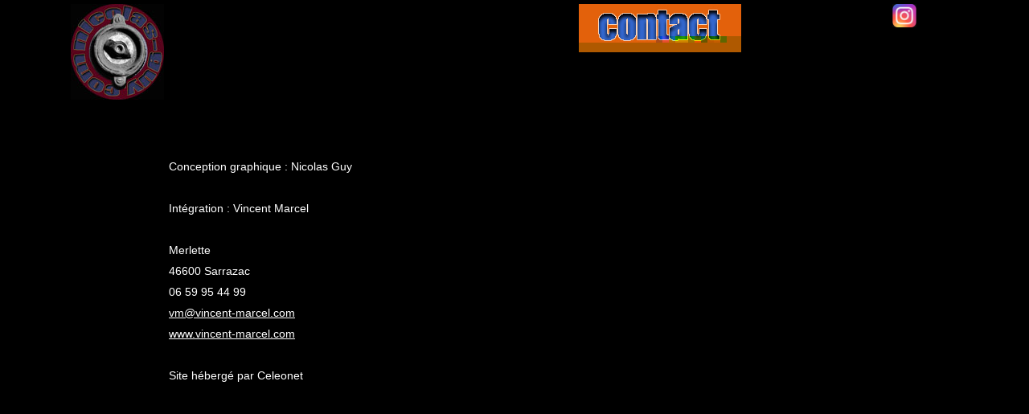

--- FILE ---
content_type: text/html; charset=UTF-8
request_url: https://nicolas-guy.com/credits.html
body_size: 1269
content:

<!DOCTYPE html>
<html>
<head>
<title>Nicolas GUY et Vincent MARCEL on créé ce site</title>
<meta http-equiv="Content-Type" content="text/html; charset=utf8" /> 




<meta name='viewport' content='width=device-width; initial-scale=1' />


<link rel="stylesheet" href="css/colorbox.css">
<link rel="stylesheet" href="css/base.css?489">
<link rel="stylesheet" href="css/elastislide.css">



<!--[if lt IE 9]> <link href="css/ie.css" rel="stylesheet" type="text/css" /><![endif]-->
<!--[if IE 7]> <link href="css/ie7.css" rel="stylesheet" type="text/css" /><![endif]-->
<script language="JavaScript" type="text/JavaScript" src="js/jquery-1.7.1.js"></script><script language="JavaScript" type="text/JavaScript" src="js/ml.js"></script><script language="JavaScript" type="text/JavaScript" src="js/colorbox.js"></script><script language="JavaScript" type="text/JavaScript" src="js/index.js"></script>
</head>
<body class="credits">

<div id="cache"></div>
<div id="navig-musee">
	<div id="panneau">
	<img src="img/layout/panneau/1.png" data-rel="1" class="retour nav">
	<img src="img/layout/panneau/2.png" data-rel="2" class="prec nav">
	<img src="img/layout/panneau/3.png" data-rel="3" class="suiv nav">
	<img src="img/layout/panneau/4.png">
	</div>
</div>

<div id="cont">
	<a name="top"></a>
	
	<div id="head">
	<!--<a href="index.html">LOGO<img src="img/layout/logo.png" alt="" id="logo" /></a>-->
		<ul class="retour">
	<li class="sm"><a href="index.html" class=" sm"><img src="img/boutons/retour-off.jpg" alt="Insectuel">
			<img src="img/boutons/retour-on.jpg" alt="Retour" class="on">
			</a></li>
	</ul>
		
		
			<div id="menu"><ul class="menu_h "><li><a href="index.html"><span>Accueil</span></a></li><li><a href="sculptures.html"><span>Sculptures</span></a></li><li><a href="stages.html"><span>Stages</span></a></li><li><a href="promotions.html"><span>Nos promotions</span></a></li><li><a href="travaux.html"><span>Travaux graphiques</span></a></li><li><a href="photos.html"><span>Photos</span></a></li><li><a href="musee.html"><span>Musée de l'inutile</span></a></li><li><a href="contact.html"><span>Contact</span></a></li><li><a href="liens.html"><span>Liens</span></a></li></ul></div>		
		<div class="cl_b"></div>
	</div>
	
	<div id="contenus">
		<a href="https://www.instagram.com/nicolasguy477/" style="position: absolute; top: 0; right: 0; z-index: 100;" target="_blank"><img src="img/boutons/insta.png" alt="" style="width: 30px; height: auto"></a>

	



<h1 class="sculpture" ><img src="img/boutons/contact-on.jpg" class="sans-clip" alt="Contact"></h1>
<div id="contenus-page">
<p>&nbsp;</p>

<p>&nbsp;</p>
<p>Conception graphique : Nicolas Guy</p>
<p>&nbsp;</p>
<p>Intégration : Vincent Marcel</p>
<p>&nbsp;</p>
<p>Merlette</p>
<p>46600 Sarrazac</p>
<p>06 59 95 44 99</p>
<p><span class="ml2"></span></p>
<p><a href="http://www.vincent-marcel.com">www.vincent-marcel.com</a>
<p>&nbsp;</p>
<p>Site hébergé par Celeonet</p>


  </div>










<div class="clear"></div>
</div>



<div id="foot">




</div>


<p id="sousfoot">
 





</p>

</div>


<!-- Google tag (gtag.js) -->
<script async src="https://www.googletagmanager.com/gtag/js?id=G-RWBG7X6TDP"></script>
<script>
  window.dataLayer = window.dataLayer || [];
  function gtag(){dataLayer.push(arguments);}
  gtag('js', new Date());

  gtag('config', 'G-RWBG7X6TDP');
</script>





</body>
</html>

--- FILE ---
content_type: text/css
request_url: https://nicolas-guy.com/css/base.css?489
body_size: 2747
content:
body {margin: 0; background: #000; font-family: "Trebuchet MS", Arial, sans-serif; color: #fff; font-size: 14px; overflow: scroll}

a, a img {border: none; outline: none;}
a {color: #FFF}
a:hover  {color: #e51205;}

.r {color: #e51205;}

ul, li {margin: 0; padding: 0; list-style: none;}

td {vertical-align: top; padding: 5px;}
table.c td {text-align: center;border: 1px solid #645a4e}

h1 {color: #A2ACAC; font-size: 26px; padding: 30px 0 10px 0; clear: both; margin: 0; font-weight: normal; font-family: 'Poiret One', sans-serif; text-align: center;}
.index h1 {text-align: left}
h1.sculpture {position: absolute; left: 580px; top: 0; z-index: 1000}
h1.sculpture img {clip: rect(0px, 600px, 100px, 80px); position: absolute; top: 0; left: 0; }
h1.sculpture img.sans-clip {clip: rect(0px, 600px, 100px, 00px); position: absolute; top: 0; left: 0; }
h1.pointer {cursor: pointer}

#navig-int {position: absolute; left: 70px; top: 100px; z-index: 1000; font-size: 16px; font-family: monospace; width: 1000px;}
#navig-int a{padding: 0 10px 0 0}
#navig-int a.actif {font-size: 16px; color: #e51205; font-weight: bold; text-decoration: none;}

.photos #navig-int {text-align: center;  width: 800px; display: table}
#navig-int span {display: table-cell; font-size: 12px; text-align: center; padding: 0 10px; }
#navig-int span a {text-decoration: none; padding: 0}
#navig-int span a.actif {color: #e51205; font-size: 12px}
#navig-int img {border-radius: 10px; margin: 0;}

.travaux #navig-int img {width: 120px}
.travaux #navig-int a.actif img {width: auto;}



body.diapopopetit h1 {clear: none;}
#col_D.sans_diapo h1 {padding-top: 0;}
h2 {color: #FFCB05; font-size: 16px}
h3 {font-size: 14px}

p { margin: 5px 0; font-family: 'Maven Pro', sans-serif;}
#contenus-page.travaux {padding-top: 270px;}
#contenus-page p {margin: 5px 250px 0 20px;}
.liens #contenus-page p{margin: 5px 250px 10px 70px;}
.contact #contenus-page p, .credits #contenus-page p{margin: 5px 250px 10px 70px;}

#txt-index p {margin: 0 170px 20px 70px;}
#txt-index a {text-decoration: none;}

.col p {padding: 0 0 0 20px}
.index .col p, #col_D.sans_diapo p {padding: 10px 30px}

#head {position: relative;}
#logo {margin: 40px 0 0 20px}

#cache {width: 100%; height: 100%; position: absolute; left: 0; top: 0; z-index: 1000; background: url(../img/layout/loading2.gif)  center center no-repeat #000;}

#cont { position: relative; /*padding: 30px; */ width: 1000px; margin: 5px auto;} /*border-radius: 10px;box-shadow: 1px 1px 5px #000;*/
#contenus {min-height: 550px; border-radius: 20px;}

#contenus-page {width: 100%; height: 100%; min-height: 700px;position: relative; margin-top: 20px; /*border: 2px solid #FFF;*/ z-index: 10;}

ul.liste li {list-style: square; margin: 10px 20px 5px 40px;}

.encadre {border: 2px solid #e51205; border-radius: 5px; display: block; width: 50%; margin-left: 60px; margin-top: 60px; padding: 20px 20px; clear: both;}
.encadre strong {color: #e51205}


#fond-index {
	width: 100%; height: 666px; 
	position: relative;
	background: url(../img/accueil/fond.jpg) no-repeat;
	z-index: 50;
	overflow: hidden;
	margin-top: 20px;
}

#fond-index div {display: none; position: absolute; width: 500px; height: 500px; z-index: 50;}
#menu-sculptures {top: 77px; left: 120px;}
#menu-stages {top: 102px; left: 223px;}
#menu-promotions {top: 249px; left: 22px;}
#menu-travaux {top: 265px; left: 129px;}
#menu-photos {top: 227px; left: 209px;}
#menu-musee {top: 106px; left: 434px;}
#menu-contact {top: 468px; left: 2px;}
#menu-liens {top: 419px; left: 167px;}

.liens-index { width: 190px; height: 145px; position: absolute; display: block; z-index: 100; text-decoration: none; background: url(../img/layout/trsp.png);}

#lien-sculptures {top: 180px; left: 230px;}
#lien-stages {top: 180px; left: 440px;}
#lien-promotions {top: 340px; left: 35px;}
#lien-travaux {top: 340px; left: 230px;}
#lien-photos {top: 340px; left: 440px;}
#lien-musee {top: 340px; left: 640px;}
#lien-contact {top: 520px; left: 0px;}
#lien-liens {top: 500px; left: 230px;}

#menu-index-txt {font-family: Courier New, Courier, mono; list-style: none; text-align: center; margin: 30px 0; width: 870px;}
#menu-index-txt li {display: inline-block;}
#menu-index-txt a {}
#menu-index-txt a.actif {color: #e51205;}
#menu-index-txt .liens-index {position: relative;display: inline; background: none; width: auto; height: auto; text-decoration: underline;}


/*
#logo {width: 100%; float: left; position: relative}
#logo img {max-width: 100%}
*/
#menu {display: none;}

#menu li, #menu ul {
	list-style-type:none;
	margin:0;
	padding:0;
	position: relative;
}
#menu li {width: auto; float: left;}
#menu a {
	display:block;
	color: #d7d6d5;
	border-bottom: 1px;
	text-decoration:none;
	padding: 5px 10px;
	margin: 0 5px;
	font-size: 1.2em;
}
#menu a:hover{
	color: #E83924; border-radius: 10px 10px 0 0; border: 1px solid #5C5C5B;
}
#menu a.actif {color: #E83924; background: #5C5C5B; border-radius: 10px 10px 0 0;}


ul.retour {margin-left: -17px;}
/*ul.retour {margin-left: -52px;}*/

/*menu sculptures*/
#menu-pages-sculptures{width: 1200px; position: absolute; z-index: 200; overflow: visible;  background: #000;}

#menu-pages-sculptures ul , ul.m {max-width: 600px; width: 100%; overflow: hidden; z-index: 200; position: relative; }
ul.m {z-index: 100; left: 650px; top:120px;; position: absolute;}
#menu-pages-sculptures li, li.sm{width: auto; /*border: 1px solid green;*/ float: left; left: -00px; position: relative; z-index: 500}
#menu-pages-sculptures li.umr {}
#menu-pages-sculptures li.chantier {position: absolute;left: 500px; top: 100px; display: none}
#menu-pages-sculptures li.recherche {position: absolute;left: 500px; top: 300px; display: none;}
#menu-pages-sculptures .on, li.sm .on {position: absolute; left: 0; top: 0; display: none;}

#bt-retour {position: absolute; left: 0; top: 100px; width: 40px; height: 1300px; z-index: 500; cursor: pointer; background: url(../img/layout/trsp.png)}


/*diaporamas*/

#contenant-vignettes { padding: 20px 0 0 50px; position: relative; z-index: 600}
#contenant-vignettes.photos { padding: 150px 0 0 50px; position: relative; z-index: 600}
#contenant-vignettes span{display: block; width: 140px; text-align: center; height: 175px; float: left; position: relative; z-index: 600; cursor: pointer}
#contenant-vignettes span img {max-height: 120px; max-width: 120px;}
#contenant-vignettes span img:hover {border-radius: 4px;}



/*museee et diaporamas*/
#contenu-musee {padding: 20px 0 0 50px;}

#navig-musee {position: fixed; bottom: 0; right: 0; width: 12%; height: 200px; z-index: 10000;  display: none;}
#panneau {width: 97px; position: absolute; bottom: 0; left: 0}
#panneau img {float: left; position: relative;}
#panneau .nav {cursor: pointer}
 #cboxPrevious, #cboxNext {background: none; border: none;}





/*
#menuG {margin-top: 270px; display: none;}
#menuG ul{list-style: none; margin: 0; padding: 0;}
#menuG li {margin:  5px 0 0 20px;}
#menuG a {text-decoration: none; display: block; padding: 5px; font-size: 1.1em;}
#menuG a:hover, #menuG a.actif {color: #E83924; background: url(../img/layout/fond-menuG-hover.jpg) right center  no-repeat #4D4D4C; }









.index #menuG a:hover {background: #4D4D4C;}
*/

#texte {margin: 10px;}

.texte, .video {font-size: 18px; padding: 50px 0 0 100px; color: red}
.video div {display: none;}

.texte.umr  p{width: 500px;}


#col_D.sans_diapo h3 {clear: both; margin-bottom: 0}

#foot {text-align: center; clear: both; width: 100%; position: relative;}
#foot a {text-decoration: none;}
#sousfoot {margin: 5px auto; position: relative; text-align: center;}
/*-_-_-_-__-_-*/
#credits {text-align: center; padding-top: 20px}
#credits a{font-size: 10px; color: #888; text-decoration: none;}
#credits a:hover{ color: #e51205 }

#partenaires {position: absolute; right: 15px; top: 0px;}
.cl-b {width: 80%; clear: both; height: 1px; }

.fl_r {float: right;}
p.r {text-align: right;}
p.c {text-align: center;}
.cl_b {clear: both; float: none;}


/*stages*/
.stages .fl_r {margin: 0 -170px 10px 30px}
.txt-stages { padding: 20px 0 0 50px; position: relative; z-index: 600}

.txt-stages	ul {margin-left: 3em}
.txt-stages	li {list-style: square; padding: 1em 0 .5em 0 }

/*promotions*/
.promotions .promotions-vignettes #contenant-vignettes span {clear: both; width: 100%; text-align: left; display: block; height: auto; margin-bottom: 20px}
.promotions .promotions-vignettes #contenant-vignettes span img {float: left; margin: 0 20px 0 20px}
/*anim logos

#logos {float: left; width: 145px; margin: 40px 0 0 20px}

#logos .defil {position: relative; width: 145px; height: 145px; overflow: hidden;}

#logos .defil div {position: absolute; top: 0; left: 0; height: auto; width: 145px;}

#logos .defil div p {padding: 0; margin: 0; display: block; width: 145px; height: 145px; position: relative;}

#logos p a img {width: 145px;}*/


#smbas {width: 100%; clear: both; position: relative;}
#smbas ul {margin: 30px 0 0 0; padding: 0}
#smbas li {float: left; display: block; width: 90px; height: 90px; margin: 0 5% 20px 0;   position: relative;}

#smbas img {border-radius: 8px; border: 3px solid #757471;}

#smbas li.actif img{border-color: #8b1c0e; }

#smbas li a span {text-align: center; background: url(../img/layout/trsp.png); position: absolute; left: 2px; top: 15px; width: 90px; height: 20px}
#smbas li.actif a span {border-bottom: 2px solid #8b1c0e}
#smbas li a {text-decoration: none; font-size: 1.1em; display: block; height: 100%; color: #eaeaea;}
#smbas li a:hover {color: #E83924}
#smbas li a:hover img {box-shadow: 1px 1px 5px #000;}


.lien_col_g {position: absolute; left: -190px; top: 10px;text-decoration: none;	}
.lien_col_g span {font-size: 11px; color: #d7d6d5; float: right;}
.lien_col_g span.g {color: #F10E0E; background: #313130; border-radius: 14px; padding: 7px; font-weight: bold; font-size: 14px}




#actus {min-height: 150px; float: right; width: 170px; max-height: 300px; overflow-y: auto; overflow-x: hidden; padding-right: 5px; margin-right: -10px; margin-left: 10px;}
#actus h2 {margin-top: 0px;}

#addthis_toolbox {margin: 10px; padding-top: 20px; position: relative; clear: both;}

#videocg, #videoloc {display: none;}


#cartes.itineraire {height: 560px;}
#cartes.itineraire iframe {position: absolute; z-index: 600; right: 0;}



#retour_top {display: none;}

/*#diapo div {position: relative; margin: 10px; }

diaporamas
<div id="diapo">
		<div class="insert_diapos" id="diapo1">
			<div class="contenant_img_diapo">
				<div class="contenu_img_diapo">
					<div><img src="img/diaporamas/index/1.jpg">

*/





.insert_diapos .prec {position: absolute; top: 120px; left: -25px; cursor: pointer; z-index: 600; display: none}
.insert_diapos .suiv {position: absolute; top: 120px; right: -25px; cursor: pointer; z-index: 600; display: none;}
.insert_diapos .prec img, .insert_diapos .suiv img {border: none; max-width: 100%}
.insert_diapos p {margin: 1px; padding: 1px; line-height: 12px}

.insert_diapos {width: 100%; position: relative; z-index: 500; margin: 10px; }
.contenant_img_diapo {position: relative; width: 100%; height: 300px; overflow: hidden; margin: 0; background: #000 }
.contenu_img_diapo {position: relative;; width: 100%; height: 300px;  left:0; width: auto; margin: 0;  border: 3px solid;}
.contenu_img_diapo div {width: 100%; height: 300px; float: left; text-align: center; margin:0; position: relative;}
.contenu_img_diapo div img {border: none; cursor: pointer}

.titre_diapo {position: absolute; bottom: 0px; width: 100%; z-index: 500; font-size: 16px;padding: 7px 0 7px 20px; color: #FFF; background: url(../img/layout/trsp.png)}


#site {display: none;}
.green {color: #50f539; font-size: 16px;}
/*particularismes pour l'index
#contenu.index .insert_diapos {width: 608px; float: left; margin: 30px 0 0 30px;}
#contenu.index .insert_diapos .prec { top: 100px;}
#contenu.index .insert_diapos .suiv { top: 100px; }
#contenu.index .contenant_img_diapo {height: 236px; width: 608px;}
#contenu.index .contenu_img_diapo {height: 236px;}
#contenu.index .contenu_img_diapo div {width: 608px; height: 236px;}
#contenu.index .titre_diapo {width: 608px;)
}*//**/

/*ouraniens*/



#ouraniens-img {display: none}
.ouraniens-boutons {font-weight: bold; font-size: 18px; color: #fc0003; cursor: pointer; text-align: right;}
.ouraniens-boutons.l {text-align: left;}
.ouraniens-boutons:hover {text-decoration: underline;}
#ouraniens-texte, #ouraniens-img  p {margin-left: 120px;}



--- FILE ---
content_type: text/css
request_url: https://nicolas-guy.com/css/elastislide.css
body_size: 6
content:
/* Elastislide Style */


.es-carousel-wrapper{
	background: #777673;
	padding:7px;
	-moz-border-radius: 10px;
	-webkit-border-radius: 10px;
	border-radius: 10px;
	position: relative;
	behavior: url(js/pie/PIE.htc);
}
.es-carousel{
	overflow:hidden;
	background: #1f1f21/*#5C5C5B;*/
	
	
}
.es-carousel ul{
	display:none;
	margin: 0;
	padding: 0 0px 0 0;
	width: 100%;
	
}
.es-carousel ul li{
	/*height:100%;*/
	float:left;
	display:block;
	margin: 0;
	
}
.es-carousel ul li a{
	display:block;
	border-style:solid;
	border-color:#222; text-align: center;
}
.es-carousel ul li a img{
	display:block;
	border:none;
	max-height:100%;
	max-width:100%;
	margin: auto;
	
}
.es-nav span{
	position:absolute;
	top:50%;
	left:-35px;
	background:transparent url(../img/layout/nav.png) no-repeat top left;
	width:32px;
	height:35px;
	margin-top:-13px;
	text-indent:-9000px;
	cursor:pointer;
	opacity:0.8;
	z-index: 600
}
.es-nav span.es-nav-next{
	right:-35px;
	left:auto;
	background-position:top right;
}
.es-nav span:hover{
	opacity:1.0;
}



--- FILE ---
content_type: application/x-javascript
request_url: https://nicolas-guy.com/js/index.js
body_size: 926
content:
function navig_musee(){
	//alert('hu');
}




function bouge_menu_sculpture(vitesse){//plier le menu
	

	$("#menu-pages-sculptures a.sm").each(function(){
	left_anim =  $(this).width()-15;//distance pour anim
	
	$(this).parent().animate({left: '-' + left_anim}, vitesse, function(){
		$("#menu-pages-sculptures").animate({width: 50},vitesse);//pour ne pas masquer le contenu
	});
	
	
	
	
	
	$("#bt-retour").show();//d�clencheur
	$("h1.sculpture").removeClass('pointer');
	
});

$("ul.retour").animate({marginLeft: -52},vitesse);



}



function bouge_menu_sculpture2(i){

	setTimeout(function(){
		bouge_menu_sculpture2(i+1);
	}, 150);
	
	setTimeout(function(){
		bouge_menu_sculpture2(i+2);
	}, 300);
	
	zis = $("#menu-pages-sculptures a").eq(i);
	left_anim =  zis.width()-15;//distance pour anim
	
	//$(this).html($(this).html()+left_anim);
	
	zis.parent().animate({left: '-' + left_anim}, 450,function(){
		i = i + 3;
		if(i< $("#menu-pages-sculptures a").length){
			bouge_menu_sculpture2(i);
		} else {
			$("#bt-retour").show();
		}
	
	
	
	});
	
	//return false;

}





$(window).load(function(){
	if($("body").attr('class') != 'sculptures'){
		bouge_menu_sculpture(0);
	}
	
$("#cache").fadeOut(1000, function(){
	});	
	
	



});


$(document).ready(function(){




//$(".colorbox").colorbox();

//index
	$(".liens-index").mouseenter(function(){
		
		zis = $(this);
		div = zis.attr('rel');
		
		$("#fond-index div").hide();
		
		
		$("#menu-"+div).fadeIn(1000).mouseleave(function(){
			//$("#menu-"+div).fadeOut(0);
			$("#fond-index div").hide();
			$(".actif").removeClass('actif');
			//$("#menu-txt-"+div).removeClass('actif');
		});
		
		$("#menu-txt-"+div).addClass('actif');
	
	});
	
$("#menu-index-txt a").mouseenter(function(){
	$(".actif").removeClass('actif');
	//$("#menu-index-txt .actif").removeClass('actif');
	//$("#fond-index div").hide();
}).mouseleave(function(){
	$("#fond-index div").hide();
});
	
	
	
	

//sculptures

//effet mouseover
$("li.sm").mouseenter(function(){
		$(this).children().children('.on').fadeIn(700);
	}).mouseleave(function(){
		$(this).children().children('.on').fadeOut(100);
	});

$("#bt-retour").click(function(){//d�clenche la sortie du menu
	$(this).hide();
	$("#menu-pages-sculptures").animate({width: 1200}, 100, function(){
		$("#menu-pages-sculptures li.sm").animate({left: 0}, 1000);
	});
	$("h1.sculpture").addClass('pointer');
	
	$("ul.retour").animate({marginLeft: -17},1000);
	
});


$("h1.sculpture").click(function(){
	bouge_menu_sculpture(500);
	$(this).removeClass('pointer');
});

//if on n'est pas sur la page umr
/*$(".umr").click(function(){
	$(".recherche, .chantier").show(500);
	return false;
});*/

//umr
$(".m a").click(function(){
	zis = $(this);
	$(".video div").hide(0,function(){
		$("#"+zis.attr('rel')).show(500);
	});
});

$("#contenant-vignettes a, .box").colorbox();
//$("a.diap").colorbox();

$("#menu-pages-sculptures li a").click(function(){
	
	$(this).parent().animate({left: 50},100,function(){
		return true;
	});
});




//mus�e	

/*
if($("body").attr('class') == 'musee'){
	$("#contenu-musee img").mouseover(function(){
		$(this).attr('src','img/musee/'+$(this).data('rel')+"-pc.jpg");
	}).mouseout(function(){
		$(this).attr('src','img/musee/'+$(this).data('rel')+"-pf.jpg");
	});
	
}*/
	/*var originalOpen = $.colorbox.open;
	$.colorbox.open = function(){
		navig_musee;
		originalOpen();
	}*/
	
	 $(document).bind('cbox_open', function(){
		$("#navig-musee").show();
	 });
	$(document).bind('cbox_cleanup', function(){
		$("#navig-musee").hide();
	 });
	
	
	
	//$("#contenu-musee a").colorbox({right: "40%"});
	$("#contenu-musee a.musee").colorbox();
	
	$("#navig-musee .suiv").click(function(){
		$.colorbox.next();
	});
	$("#navig-musee .prec").click(function(){
		$.colorbox.prev();
	});
	$("#navig-musee .retour").click(function(){
		$.colorbox.close();
	});
	
	$("#navig-musee .nav").mouseover(function(){
		$(this).attr('src','img/layout/panneau/'+$(this).data('rel')+"-2.png");
	}).mouseout(function(){
		$(this).attr('src','img/layout/panneau/'+$(this).data('rel')+".png");
	});
	
	$("#colorbox").mouseover(function(){
		//alert('kjg');
		$(".suiv.nav").attr('src','img/layout/panneau/3-2.png');
	}).mouseout(function(){
		$(".suiv.nav").attr('src','img/layout/panneau/3.png');
	});
	
	
	$("#cboxOverlay").mouseover(function(){
		//alert('kjg');
		$(".retour.nav").attr('src','img/layout/panneau/1-2.png');
	}).mouseout(function(){
		$(".retour.nav").attr('src','img/layout/panneau/1.png');
	});
	
	
	
	$("#ouraniens-texte .ouraniens-boutons").click(function(){
		$("#ouraniens-texte").fadeOut(300,function(){
			$("#ouraniens-img").fadeIn(1000);
		});
		
	});
	
	$("#ouraniens-img .ouraniens-boutons").click(function(){
		$("#ouraniens-img").fadeOut(300,function(){
			$("#ouraniens-texte").fadeIn(1000);
		});
		
	});
	

	
	
	
	
	
});

--- FILE ---
content_type: application/x-javascript
request_url: https://nicolas-guy.com/js/ml.js
body_size: 2
content:
function mask(nom,dom,dlt){
	adr = nom+'@'+dom+'.'+dlt;
	sortie = '<a href="mailto:'+adr+'">'+adr+'</a>'
	return sortie;
}




$(document).ready(function(){

	$(".ml").each(function(){
		$(this).html(mask('nicolas.guy','gmx','fr'));
	});
		$(".ml2").each(function(){
		$(this).html(mask('vm','vincent-marcel','com'));
	});
		
	
		

	$("#subm").click(function(){
		//str = $("#formcontact input[@type=text],#formcontact textarea").serialize();
		//$.post("inc/sendmail.php",{chaine: str}, function(data){
		$.post("inc/sendmail.php",{nom: $("#nom").val(), prenom: $("#prenom").val(),email: $("#email").val(), adresse: $("#adresse").val(),tel: $("#tel").val(),site: $("#site").val(), message: $("#message").val()}, function(data){
		
			if(data == 'mail_envoye'){
			
				$("#formcontact").html("<tr><td><p><strong class='green'>Votre mail a bien �t� envoy�.</strong></p></td></tr>")
			}
		});
		
	});
});